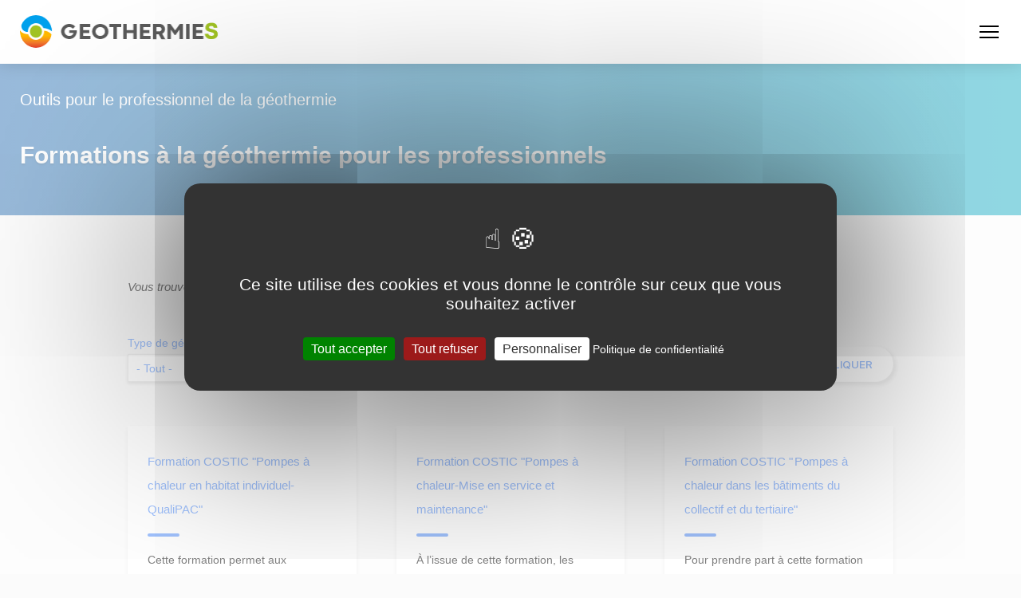

--- FILE ---
content_type: text/html; charset=UTF-8
request_url: https://www.geothermies.fr/outils/les-formations?type_de_geothermie=All&page=1
body_size: 64322
content:
<!DOCTYPE html>
<html lang="fr" dir="ltr" prefix="content: http://purl.org/rss/1.0/modules/content/  dc: http://purl.org/dc/terms/  foaf: http://xmlns.com/foaf/0.1/  og: http://ogp.me/ns#  rdfs: http://www.w3.org/2000/01/rdf-schema#  schema: http://schema.org/  sioc: http://rdfs.org/sioc/ns#  sioct: http://rdfs.org/sioc/types#  skos: http://www.w3.org/2004/02/skos/core#  xsd: http://www.w3.org/2001/XMLSchema# ">
  <head>
    <meta charset="utf-8" />
<script>var _paq = _paq || [];(function(){var u=(("https:" == document.location.protocol) ? "https://wwwstats.brgm.fr/" : "http://wwwstats.brgm.fr/");_paq.push(["setSiteId", "87"]);_paq.push(["setTrackerUrl", u+"matomo.php"]);_paq.push(["setDoNotTrack", 1]);if (!window.matomo_search_results_active) {_paq.push(["trackPageView"]);}_paq.push(["setIgnoreClasses", ["no-tracking","colorbox"]]);_paq.push(["enableLinkTracking"]);var d=document,g=d.createElement("script"),s=d.getElementsByTagName("script")[0];g.type="text/javascript";g.defer=true;g.async=true;g.src=u+"matomo.js";s.parentNode.insertBefore(g,s);})();</script>
<meta name="description" content="Vous trouverez ici une liste de formations sur les géothermies, pour la plupart de courtes durées, et destinées aux professionnels." />
<link rel="canonical" href="https://www.geothermies.fr/outils/les-formations" />
<meta name="Generator" content="Drupal 10 (https://www.drupal.org)" />
<meta name="MobileOptimized" content="width" />
<meta name="HandheldFriendly" content="true" />
<meta name="viewport" content="width=device-width, initial-scale=1.0" />
<link rel="icon" href="/sites/default/files/favicon.ico" type="image/vnd.microsoft.icon" />

    <title>Formations à la géothermie pour les professionnels | Geothermies</title>
    <link rel="stylesheet" media="all" href="/themes/contrib/stable/css/views/views.module.css?t79wdh" />
<link rel="stylesheet" media="all" href="/modules/contrib/tacjs/assets/vendor/tarteaucitron.js/css/tarteaucitron.css?t79wdh" />
<link rel="stylesheet" media="all" href="/modules/contrib/ckeditor_accordion/css/accordion.frontend.css?t79wdh" />
<link rel="stylesheet" media="all" href="/themes/contrib/stable/css/core/assets/vendor/normalize-css/normalize.css?t79wdh" />
<link rel="stylesheet" media="all" href="/themes/contrib/stable/css/core/normalize-fixes.css?t79wdh" />
<link rel="stylesheet" media="all" href="/themes/contrib/classy/css/components/messages.css?t79wdh" />
<link rel="stylesheet" media="all" href="/themes/contrib/classy/css/components/progress.css?t79wdh" />
<link rel="stylesheet" media="all" href="/themes/custom/geothermies/css/icons.css?t79wdh" />
<link rel="stylesheet" media="all" href="/themes/custom/geothermies/css/fonts.css?t79wdh" />
<link rel="stylesheet" media="all" href="/themes/custom/geothermies/css/style.css?t79wdh" />

    
	
	<!-- Hotjar Tracking Code for Géothermies -->
	<script>
		(function(h,o,t,j,a,r){
			h.hj=h.hj||function(){(h.hj.q=h.hj.q||[]).push(arguments)};
			h._hjSettings={hjid:6365892,hjsv:6};
			a=o.getElementsByTagName('head')[0];
			r=o.createElement('script');r.async=1;
			r.src=t+h._hjSettings.hjid+j+h._hjSettings.hjsv;
			a.appendChild(r);
		})(window,document,'https://static.hotjar.com/c/hotjar-','.js?sv=');
	</script>
  </head>
  <body class="path-outils">
        <a href="#main-content" class="visually-hidden focusable skip-link">
      Aller au contenu principal
    </a>
    
      <div class="dialog-off-canvas-main-canvas" data-off-canvas-main-canvas>
    <header class="header">
	<div class="container">
		<div class="header__wrapper">
			<a href="https://www.geothermies.fr/" class="header__logo">
				<img src="/themes/custom/geothermies/images/logo.png" alt="">
			</a>

			<button type="button" class="hamburger">
				<i class="hamburger__icon"></i>
			</button>

			<div class="menu-container">
				<nav class="menu">
					<ul class="menu__list">
																				<li class="menu__item ">
								<span class="menu__label"> Les géothermies</span>
								<div class="dropdown">
									<ul class="dropdown__wrapper">
										<li class="dropdown__item">
											<a href="/les-geothermies" class="button button--full">Accueil Les géothermies</a>
										</li>
																					<li class="dropdown__item">
																								<img src="https://www.geothermies.fr/sites/default/files/2019-07/discover-big.png" alt="" class="dropdown__icon">
																																				<div class="dropdown__content">
													<a href="/decouvrir-la-geothermie" class="dropdown__link">Découvrir la géothermie</a>
																										<p>Pour savoir à quoi elle sert, comment elle marche, ses atouts, et plus encore sur le terrain</p>
																																						</div>
																							</li>
																					<li class="dropdown__item">
																								<img src="https://www.geothermies.fr/sites/default/files/2019-07/understand-big.png" alt="" class="dropdown__icon">
																																				<div class="dropdown__content">
													<a href="/comprendre-les-geothermies" class="dropdown__link">Comprendre les géothermies</a>
																										<p>Pour approfondir vos connaissances sur les géothermies</p>
																																							<ul class="dropdown__list">
																													<li class="dropdown__list__item">
																<a href="/usages-production" class="dropdown__list__link">Usages &amp; production</a>
															</li>
																													<li class="dropdown__list__item">
																<a href="/une-energie-durable-competitive" class="dropdown__list__link">Une énergie durable &amp; compétitive</a>
															</li>
																													<li class="dropdown__list__item">
																<a href="/la-recherche-innovation" class="dropdown__list__link">La recherche innovation</a>
															</li>
																													<li class="dropdown__list__item">
																<a href="/les-technologies-de-geothermie-de-surface" class="dropdown__list__link">Les technologies de géothermie de surface</a>
															</li>
																													<li class="dropdown__list__item">
																<a href="/les-technologies-de-geothermie-profonde" class="dropdown__list__link">Les technologies de géothermie profonde</a>
															</li>
																													<li class="dropdown__list__item">
																<a href="/supports-pedagogiques" class="dropdown__list__link">Supports pédagogiques</a>
															</li>
																											</ul>
																									</div>
																							</li>
																					<li class="dropdown__item">
																								<img src="https://www.geothermies.fr/sites/default/files/2019-07/accompany-big_1.png" alt="" class="dropdown__icon">
																																				<div class="dropdown__content">
													<a href="/accompagner-votre-projet" class="dropdown__link">Accompagner votre projet</a>
																										<p>Pour tout savoir sur les étapes de mise en oeuvre de votre projet de géothermie de surface</p>
																																							<ul class="dropdown__list">
																													<li class="dropdown__list__item">
																<a href="/accompagner-votre-projet#connaitre" class="dropdown__list__link">Connaitre ses besoins énergetiques</a>
															</li>
																													<li class="dropdown__list__item">
																<a href="/accompagner-votre-projet#choisir" class="dropdown__list__link">Choisir le système géothermique adapté à ses besoins</a>
															</li>
																													<li class="dropdown__list__item">
																<a href="/accompagner-votre-projet#demarches" class="dropdown__list__link">Engager les démarches : réglementation et garanties</a>
															</li>
																													<li class="dropdown__list__item">
																<a href="/accompagner-votre-projet#aides" class="dropdown__list__link">Solliciter une aide financière</a>
															</li>
																													<li class="dropdown__list__item">
																<a href="/accompagner-votre-projet#installer" class="dropdown__list__link">Installer son système : une affaire de spécialistes</a>
															</li>
																													<li class="dropdown__list__item">
																<a href="/accompagner-votre-projet#entretenir" class="dropdown__list__link">Entretenir son installation</a>
															</li>
																											</ul>
																									</div>
																							</li>
																			</ul>
								</div>
							</li>
																				<li class="menu__item ">
								<span class="menu__label"> Actualités</span>
								<div class="dropdown">
									<ul class="dropdown__wrapper">
										<li class="dropdown__item">
											<a href="/actualites" class="button button--full">Accueil Actualités</a>
										</li>
																					<li class="dropdown__item">
																																				<a href="/actualites/news" class="dropdown__link">News</a>
																							</li>
																					<li class="dropdown__item">
																																				<a href="/actualites/revue-de-presse" class="dropdown__link">Revues de presse</a>
																							</li>
																					<li class="dropdown__item">
																																				<a href="/actualites/agenda" class="dropdown__link">Agenda</a>
																							</li>
																					<li class="dropdown__item">
																																				<a href="/recevoir-notre-actualite" class="dropdown__link">Recevoir notre actualité</a>
																							</li>
																			</ul>
								</div>
							</li>
																				<li class="menu__item ">
								<span class="menu__label"> Espace régional</span>
								<div class="dropdown">
									<ul class="dropdown__wrapper">
										<li class="dropdown__item">
											<a href="/espace-regional" class="button button--full">Accueil Espace régional</a>
										</li>
																					<li class="dropdown__item">
																																				<a href="/regions/auvergne-rhone-alpes" class="dropdown__link">Auvergne-Rhône-Alpes</a>
																							</li>
																					<li class="dropdown__item">
																																				<a href="/regions/bourgogne-franche-comte" class="dropdown__link">Bourgogne-Franche-Comté</a>
																							</li>
																					<li class="dropdown__item">
																																				<a href="/regions/bretagne" class="dropdown__link">Bretagne</a>
																							</li>
																					<li class="dropdown__item">
																																				<a href="/regions/centre-val-de-loire" class="dropdown__link">Centre-Val de Loire</a>
																							</li>
																					<li class="dropdown__item">
																																				<a href="/regions/corse" class="dropdown__link">Corse</a>
																							</li>
																					<li class="dropdown__item">
																																				<a href="/regions/grand-est" class="dropdown__link">Grand Est</a>
																							</li>
																					<li class="dropdown__item">
																																				<a href="/regions/hauts-de-france" class="dropdown__link">Hauts-de-France</a>
																							</li>
																					<li class="dropdown__item">
																																				<a href="/regions/ile-de-france" class="dropdown__link">Ile-de-France</a>
																							</li>
																					<li class="dropdown__item">
																																				<a href="/regions/normandie" class="dropdown__link">Normandie</a>
																							</li>
																					<li class="dropdown__item">
																																				<a href="/regions/nouvelle-aquitaine" class="dropdown__link">Nouvelle-Aquitaine</a>
																							</li>
																					<li class="dropdown__item">
																																				<a href="/regions/occitanie" class="dropdown__link">Occitanie</a>
																							</li>
																					<li class="dropdown__item">
																																				<a href="/regions/pays-de-la-loire" class="dropdown__link">Pays de la Loire</a>
																							</li>
																					<li class="dropdown__item">
																																				<a href="/regions/provence-alpes-cote-dazur" class="dropdown__link">Provence-Alpes-Côte d’Azur</a>
																							</li>
																					<li class="dropdown__item">
																																				<a href="/regions/guadeloupe" class="dropdown__link">Guadeloupe</a>
																							</li>
																					<li class="dropdown__item">
																																				<a href="/regions/guyane" class="dropdown__link">Guyane</a>
																							</li>
																					<li class="dropdown__item">
																																				<a href="/regions/martinique" class="dropdown__link">Martinique</a>
																							</li>
																					<li class="dropdown__item">
																																				<a href="/regions/mayotte" class="dropdown__link">Mayotte</a>
																							</li>
																					<li class="dropdown__item">
																																				<a href="/regions/nouvelle-caledonie" class="dropdown__link">Nouvelle Calédonie</a>
																							</li>
																					<li class="dropdown__item">
																																				<a href="/regions/polynesie-francaise" class="dropdown__link">Polynésie française</a>
																							</li>
																					<li class="dropdown__item">
																																				<a href="/regions/la-reunion" class="dropdown__link">Réunion</a>
																							</li>
																					<li class="dropdown__item">
																																				<a href="/regions/saint-pierre-et-miquelon" class="dropdown__link">Saint-Pierre-Et-Miquelon</a>
																							</li>
																			</ul>
								</div>
							</li>
																				<li class="menu__item menu__item--current">
								<span class="menu__label"> Outils</span>
								<div class="dropdown">
									<ul class="dropdown__wrapper">
										<li class="dropdown__item">
											<a href="/outils-pour-le-professionnel" class="button button--full">Accueil Outils</a>
										</li>
																					<li class="dropdown__item">
																								<img src="https://www.geothermies.fr/sites/default/files/menu_icons/view.geothermies_guides.page.png" alt="" class="dropdown__icon">
																																				<div class="dropdown__content">
													<a href="/outils/les-guides" class="dropdown__link">Documents de référence</a>
																										<p>Pour faire les bons choix</p>
																																						</div>
																							</li>
																					<li class="dropdown__item">
																								<img src="https://www.geothermies.fr/sites/default/files/menu_icons/view.geothermies_formations.page.png" alt="" class="dropdown__icon">
																																				<div class="dropdown__content">
													<a href="/outils/les-formations" class="dropdown__link">Formations</a>
																										<p>Pour approfondir vos connaissances et compétences</p>
																																						</div>
																							</li>
																					<li class="dropdown__item">
																								<img src="https://www.geothermies.fr/sites/default/files/2019-06/e-filling.png" alt="" class="dropdown__icon">
																																				<div class="dropdown__content">
													<a href="/tele-declaration" class="dropdown__link">Télédéclaration</a>
																										<p>Pour déclarer votre installation de GMI</p>
																																						</div>
																							</li>
																					<li class="dropdown__item">
																								<img src="https://www.geothermies.fr/sites/default/files/2019-06/map.png" alt="" class="dropdown__icon">
																																				<div class="dropdown__content">
													<a href="/espace-cartographique" class="dropdown__link">Espace cartographique</a>
																										<p>Pour visualiser les cartes des ressources, des zones réglementaires, les opérations</p>
																																						</div>
																							</li>
																					<li class="dropdown__item">
																								<img src="https://www.geothermies.fr/sites/default/files/2019-06/guarantees.png" alt="" class="dropdown__icon">
																																				<div class="dropdown__content">
													<a href="/les-garanties" class="dropdown__link">Garanties</a>
																										<p>Pour assurer votre projet</p>
																																						</div>
																							</li>
																					<li class="dropdown__item">
																								<img src="https://www.geothermies.fr/sites/default/files/2019-06/standards.png" alt="" class="dropdown__icon">
																																				<div class="dropdown__content">
													<a href="/normes" class="dropdown__link">Normes</a>
																										<p>Pour un matériel et une installation conformes</p>
																																						</div>
																							</li>
																			</ul>
								</div>
							</li>
																				<li class="menu__item ">
								<span class="menu__label"> Géoscan</span>
								<div class="dropdown">
									<ul class="dropdown__wrapper">
										<li class="dropdown__item">
											<a href="/geoscan" class="button button--full">Accueil Géoscan</a>
										</li>
																					<li class="dropdown__item">
																																				<a href="/geoscan-contexte" class="dropdown__link">Contexte Géoscan</a>
																							</li>
																					<li class="dropdown__item">
																																				<a href="/geoscan-idf" class="dropdown__link">Géoscan Île-de-France</a>
																							</li>
																					<li class="dropdown__item">
																																				<a href="/geoscan-arc" class="dropdown__link">Géoscan Arc</a>
																							</li>
																					<li class="dropdown__item">
																																				<a href="/geoscan-hexagone" class="dropdown__link">Géoscan Hexagone</a>
																							</li>
																					<li class="dropdown__item">
																																				<a href="/geoscan-faq" class="dropdown__link">FAQ Géoscan</a>
																							</li>
																					<li class="dropdown__item">
																																				<a href="/geoscan-contact-et-liens" class="dropdown__link">Contact et liens Géoscan</a>
																							</li>
																			</ul>
								</div>
							</li>
												<li class="menu__item">
							<a href="/english-content" target="" rel="nofollow" class="menu__link"><img style="width:26px;margin-top:10px;" alt="English content" src="/themes/custom/geothermies/images/uk.png"></a>
						</li>
						<li class="menu__item search">
							  <div class="region region-menu-forms">
    <div class="views-exposed-form block block-views block-views-exposed-filter-blocksearch-filter-page" data-drupal-selector="views-exposed-form-search-filter-page" id="block-exposedformsearchmenu-filter">
  
    
      <form action="/recherche" method="get" id="views-exposed-form-search-filter-page" accept-charset="UTF-8">
  <div class="section__header">
		<div class="form--inline clearfix filters">
	  <div class="js-form-item form-item js-form-type-textfield form-type-textfield js-form-item-search form-item-search form-no-label">
        <input data-drupal-selector="edit-search" type="text" id="edit-search" name="search" value="" size="30" maxlength="128" class="form-text" />

        </div>
<div data-drupal-selector="edit-actions" class="form-actions js-form-wrapper form-wrapper" id="edit-actions--2"><input data-drupal-selector="edit-submit-search-filter" type="submit" id="edit-submit-search-filter" value="Apply" class="button js-form-submit form-submit" />
</div>

	</div>
</div>

</form>

  </div>

  </div>

						</li>
					</ul>
				</nav>

				<div class="header__partners">
					<img style="width:89px;" class="header__partner" src="/themes/custom/geothermies/images/Republique-francaise-logo.svg">
					<a href="https://www.ademe.fr/" target="_blank" rel="nofollow" class="header__partner">
						<img src="/themes/custom/geothermies/images/logo-ademe.png" alt="" class="header__partner__logo">
					</a>
					<a href="https://www.brgm.fr/" target="_blank" rel="nofollow" class="header__partner">
						<img src="/themes/custom/geothermies/images/logo-brgm.png" alt="" class="header__partner__logo">
					</a>
				</div>
			</div>
		</div>
	</div>
</header>
<div class="page">
	<div class="page__header">
		<div class="container">
										<p class="page__parent"><a href="https://www.geothermies.fr//outils-pour-le-professionnel">Outils pour le professionnel de la géothermie</a></p>
				<h1 class="page__title"><a href="">Formations à la géothermie pour les professionnels</a></h1>
					</div>
	</div>

	<div class="section ">
		<div class="container container--medium">
			<div id="block-introductionvueformations" class="block block-block-content block-block-content1fa92467-23d3-4527-b125-cf2dabda571f">
  
    
      
            <div class="clearfix text-formatted field field--name-body field--type-text-with-summary field--label-hidden field__item"><h5><em>Vous trouverez ici une liste de formations, pour la plupart de courtes durées, et destinées aux professionnels.</em></h5>

<p>&nbsp;</p>
</div>
      
  </div>

		</div>
		  <div class="region region-content">
    <div data-drupal-messages-fallback class="hidden"></div><div id="block-geothermies-content" class="block block-system block-system-main-block">
  
    
      <div class="views-element-container">
<div class="container container--medium js-view-dom-id-106922cb99297435542298b63f6ad9757f6f3a9f3fe9bff8376063c5c3b449ab">
			<form class="views-exposed-form" data-drupal-selector="views-exposed-form-geothermies-formations-page" action="/outils/les-formations" method="get" id="views-exposed-form-geothermies-formations-page" accept-charset="UTF-8">
  <div class="section__header">
		<div class="form--inline clearfix filters">
	  <div class="js-form-item form-item js-form-type-select form-type-select js-form-item-type-de-geothermie form-item-type-de-geothermie">
      <label for="edit-type-de-geothermie">Type de géothermie</label>
        <select data-drupal-selector="edit-type-de-geothermie" id="edit-type-de-geothermie" name="type_de_geothermie" class="form-select"><option value="All" selected="selected">- Tout -</option><option value="37">Surface</option><option value="38">Profonde</option></select>
        </div>
<div data-drupal-selector="edit-actions" class="form-actions js-form-wrapper form-wrapper" id="edit-actions"><input data-drupal-selector="edit-submit-geothermies-formations" type="submit" id="edit-submit-geothermies-formations" value="Appliquer" class="button js-form-submit form-submit" />
</div>

	</div>
</div>

</form>

								    <div class="views-view-grid horizontal cols-3 clearfix">
            <div class="views-row clearfix row-1">
                  <div class="views-col col-1" style="width: 33.333333333333%;"><div class="news news--list">
    <time class="news__date">
        	
            </time>
    <h3 class="news__title"><a href="/outils/les-formations/formation-costic-pompes-a-chaleur-en-habitat-individuel-qualipac" hreflang="fr">Formation COSTIC &quot;Pompes à chaleur en habitat individuel-QualiPAC&quot;</a></h3>
    <hr class="news__dash">
        <p class="news__excerpt">Cette formation permet aux installateurs de demander l&#039;appellation QualiPAC et l’appellation QualiPAC CETI gérées par Qualit&#039;ENR.</p>
</div>
</div>
                  <div class="views-col col-2" style="width: 33.333333333333%;"><div class="news news--list">
    <time class="news__date">
        	
            </time>
    <h3 class="news__title"><a href="/outils/les-formations/formation-costic-pompes-a-chaleur-mise-en-service-et-maintenance" hreflang="fr">Formation COSTIC &quot;Pompes à chaleur-Mise en service et maintenance&quot; </a></h3>
    <hr class="news__dash">
        <p class="news__excerpt">À l’issue de cette formation, les stagiaires sauront mettre en service et maintenir en bon état de fonctionnement les pompes à chaleur sur circuit hydraulique (air/eau et eau/eau).</p>
</div>
</div>
                  <div class="views-col col-3" style="width: 33.333333333333%;"><div class="news news--list">
    <time class="news__date">
        	
            </time>
    <h3 class="news__title"><a href="/outils/les-formations/formation-costic-pompes-a-chaleur-dans-les-batiments-du-collectif-et-du-tertiaire" hreflang="fr">Formation COSTIC &quot; Pompes à chaleur dans les bâtiments du collectif et du tertiaire&quot;</a></h3>
    <hr class="news__dash">
        <p class="news__excerpt">Pour prendre part à cette formation proposée par le Comité Scientifique et Technique des Industries Climatiques (COSTIC), il est nécessaire d’avoir des connaissances générales en génie climatique.</p>
</div>
</div>
              </div>
          <div class="views-row clearfix row-2">
                  <div class="views-col col-1" style="width: 33.333333333333%;"><div class="news news--list">
    <time class="news__date">
        	
            </time>
    <h3 class="news__title"><a href="/outils/les-formations/formation-greta-installation-et-maintenance-dune-pompe-a-chaleur" hreflang="fr">Formation GRETA &quot;Installation et maintenance d&#039;une pompe à chaleur&quot;</a></h3>
    <hr class="news__dash">
        <p class="news__excerpt">Le GRETA de Grenoble propose cette formation pour une durée de 152 heures. Elle permettra principalement aux stagiaires de savoir installer et maintenir une pompe à chaleur.</p>
</div>
</div>
                  <div class="views-col col-2" style="width: 33.333333333333%;"><div class="news news--list">
    <time class="news__date">
        	
            </time>
    <h3 class="news__title"><a href="/outils/les-formations/formation-qualitenr-forage-geothermique" hreflang="fr">Formation Qualit&#039;EnR &quot;Forage géothermique&quot; </a></h3>
    <hr class="news__dash">
        <p class="news__excerpt">Cette formation Qualit&#039;ENR est proposée partout en France par des organismes agréés.</p>
</div>
</div>
                  <div class="views-col col-3" style="width: 33.333333333333%;"><div class="news news--list">
    <time class="news__date">
        	
            </time>
    <h3 class="news__title"><a href="/outils/les-formations/formation-qualitenr-pompe-a-chaleur-en-habitat-individuel" hreflang="fr">Formation Qualit’EnR &quot;Pompe à chaleur en habitat individuel&quot;</a></h3>
    <hr class="news__dash">
        <p class="news__excerpt">Cette formation Qualit&#039;ENR est proposée par des organismes agréés, partout en France.</p>
</div>
</div>
              </div>
          <div class="views-row clearfix row-3">
                  <div class="views-col col-1" style="width: 33.333333333333%;"><div class="news news--list">
    <time class="news__date">
        	
            </time>
    <h3 class="news__title"><a href="/outils/les-formations/formation-universite-de-neuchatel-certificat-detudes-avancees-en-systemes-geothermiques-profonds-cas-deegeosys" hreflang="fr">Formation Université de Neuchâtel &quot;Certificat d’Etudes Avancées en Systèmes Géothermiques Profonds (CAS DEEGEOSYS)&quot;</a></h3>
    <hr class="news__dash">
        <p class="news__excerpt">Depuis 2009, le Centre d’Hydrogéologie et de Géothermie de l’Université de Neuchâtel (UniNe) propose le Certificat d’Études Avancées en Systèmes Géothermiques Profonds (CAS DEEGEOSYS). Cette formation est dispensée en anglais par des experts internationaux.</p>
</div>
</div>
              </div>
      </div>

			
	    <ul class="pagination">
                    <li class="pagination__item">
          <a href="?type_de_geothermie=All&amp;page=0" class="pagination__link" title="Aller à la première page">
            <span class="visually-hidden">Première page</span>
            <span aria-hidden="true">«</span>
          </a>
        </li>
                                      <li class="pagination__item ">
                                                      <a href="?type_de_geothermie=All&amp;page=0" class="pagination__link " title="Aller à la page 1" >1</a>
        </li>
              <li class="pagination__item  is-active">
                                                      <a href="?type_de_geothermie=All&amp;page=1" class="pagination__link pagination__link--current" title="Page actuelle" aria-current="page" >2</a>
        </li>
                                  </ul>


  
	
</div>
</div>

  </div>

  </div>

	</div>

	<div class="section section--white section--shadow">
		<div class="container">
			<div class="bounce">
				<div id="block-pageformations" class="block block-block-content block-block-content13f469eb-c8d0-45ac-a8fa-23c6ab5bdcea">
  
    
      
            <div class="clearfix text-formatted field field--name-body field--type-text-with-summary field--label-hidden field__item"><p>Pour aller plus loin</p>

<p><a class="bounce__button" href="https://www.geothermies.fr/agenda-des-formations">Voir l’agenda des formations</a></p>
</div>
      
  </div>

			</div>
		</div>
	</div>
</div>
<footer class="footer">
    <div class="container">
        <div class="footer__cols">
                        <div class="footer__col">
                <h4 class="footer__title">Les géothermies</h4>

                <ul class="footer__list ">
													<li class="footer__item">
								<a href="/decouvrir-la-geothermie" class="footer__link">Découvrir la géothermie</a>
								<ul class="footer__list">
																	</ul>
							</li>
													<li class="footer__item">
								<a href="/comprendre-les-geothermies" class="footer__link">Comprendre les géothermies</a>
								<ul class="footer__list">
																			<li class="footer__item">
											<a href="/usages-production" class="footer__link">Usages &amp; production</a>
										</li>
																			<li class="footer__item">
											<a href="/une-energie-durable-competitive" class="footer__link">Une énergie durable &amp; compétitive</a>
										</li>
																			<li class="footer__item">
											<a href="/la-recherche-innovation" class="footer__link">La recherche innovation</a>
										</li>
																			<li class="footer__item">
											<a href="/les-technologies-de-geothermie-de-surface" class="footer__link">Les technologies de géothermie de surface</a>
										</li>
																			<li class="footer__item">
											<a href="/les-technologies-de-geothermie-profonde" class="footer__link">Les technologies de géothermie profonde</a>
										</li>
																			<li class="footer__item">
											<a href="/supports-pedagogiques" class="footer__link">Supports pédagogiques</a>
										</li>
																	</ul>
							</li>
													<li class="footer__item">
								<a href="/accompagner-votre-projet" class="footer__link">Accompagner votre projet</a>
								<ul class="footer__list">
																			<li class="footer__item">
											<a href="/accompagner-votre-projet#connaitre" class="footer__link">Connaitre ses besoins énergetiques</a>
										</li>
																			<li class="footer__item">
											<a href="/accompagner-votre-projet#choisir" class="footer__link">Choisir le système géothermique adapté à ses besoins</a>
										</li>
																			<li class="footer__item">
											<a href="/accompagner-votre-projet#demarches" class="footer__link">Engager les démarches : réglementation et garanties</a>
										</li>
																			<li class="footer__item">
											<a href="/accompagner-votre-projet#aides" class="footer__link">Solliciter une aide financière</a>
										</li>
																			<li class="footer__item">
											<a href="/accompagner-votre-projet#installer" class="footer__link">Installer son système : une affaire de spécialistes</a>
										</li>
																			<li class="footer__item">
											<a href="/accompagner-votre-projet#entretenir" class="footer__link">Entretenir son installation</a>
										</li>
																	</ul>
							</li>
											</ul>
            </div>
                        <div class="footer__col">
                <h4 class="footer__title">Actualités</h4>

                <ul class="footer__list ">
													<li class="footer__item">
								<a href="/actualites/news" class="footer__link">News</a>
								<ul class="footer__list">
																	</ul>
							</li>
													<li class="footer__item">
								<a href="/actualites/revue-de-presse" class="footer__link">Revues de presse</a>
								<ul class="footer__list">
																	</ul>
							</li>
													<li class="footer__item">
								<a href="/actualites/agenda" class="footer__link">Agenda</a>
								<ul class="footer__list">
																	</ul>
							</li>
													<li class="footer__item">
								<a href="/recevoir-notre-actualite" class="footer__link">Recevoir notre actualité</a>
								<ul class="footer__list">
																	</ul>
							</li>
											</ul>
            </div>
                        <div class="footer__col">
                <h4 class="footer__title">Espace régional</h4>

                <ul class="footer__list  list--splitted ">
													<li class="footer__item">
								<a href="/regions/auvergne-rhone-alpes" class="footer__link">Auvergne-Rhône-Alpes</a>
								<ul class="footer__list">
																	</ul>
							</li>
													<li class="footer__item">
								<a href="/regions/bourgogne-franche-comte" class="footer__link">Bourgogne-Franche-Comté</a>
								<ul class="footer__list">
																	</ul>
							</li>
													<li class="footer__item">
								<a href="/regions/bretagne" class="footer__link">Bretagne</a>
								<ul class="footer__list">
																	</ul>
							</li>
													<li class="footer__item">
								<a href="/regions/centre-val-de-loire" class="footer__link">Centre-Val de Loire</a>
								<ul class="footer__list">
																	</ul>
							</li>
													<li class="footer__item">
								<a href="/regions/corse" class="footer__link">Corse</a>
								<ul class="footer__list">
																	</ul>
							</li>
													<li class="footer__item">
								<a href="/regions/grand-est" class="footer__link">Grand Est</a>
								<ul class="footer__list">
																	</ul>
							</li>
													<li class="footer__item">
								<a href="/regions/hauts-de-france" class="footer__link">Hauts-de-France</a>
								<ul class="footer__list">
																	</ul>
							</li>
													<li class="footer__item">
								<a href="/regions/ile-de-france" class="footer__link">Ile-de-France</a>
								<ul class="footer__list">
																	</ul>
							</li>
													<li class="footer__item">
								<a href="/regions/normandie" class="footer__link">Normandie</a>
								<ul class="footer__list">
																	</ul>
							</li>
													<li class="footer__item">
								<a href="/regions/nouvelle-aquitaine" class="footer__link">Nouvelle-Aquitaine</a>
								<ul class="footer__list">
																	</ul>
							</li>
													<li class="footer__item">
								<a href="/regions/occitanie" class="footer__link">Occitanie</a>
								<ul class="footer__list">
																	</ul>
							</li>
													<li class="footer__item">
								<a href="/regions/pays-de-la-loire" class="footer__link">Pays de la Loire</a>
								<ul class="footer__list">
																	</ul>
							</li>
													<li class="footer__item">
								<a href="/regions/provence-alpes-cote-dazur" class="footer__link">Provence-Alpes-Côte d’Azur</a>
								<ul class="footer__list">
																	</ul>
							</li>
													<li class="footer__item">
								<a href="/regions/guadeloupe" class="footer__link">Guadeloupe</a>
								<ul class="footer__list">
																	</ul>
							</li>
													<li class="footer__item">
								<a href="/regions/guyane" class="footer__link">Guyane</a>
								<ul class="footer__list">
																	</ul>
							</li>
													<li class="footer__item">
								<a href="/regions/martinique" class="footer__link">Martinique</a>
								<ul class="footer__list">
																	</ul>
							</li>
													<li class="footer__item">
								<a href="/regions/mayotte" class="footer__link">Mayotte</a>
								<ul class="footer__list">
																	</ul>
							</li>
													<li class="footer__item">
								<a href="/regions/nouvelle-caledonie" class="footer__link">Nouvelle Calédonie</a>
								<ul class="footer__list">
																	</ul>
							</li>
													<li class="footer__item">
								<a href="/regions/polynesie-francaise" class="footer__link">Polynésie française</a>
								<ul class="footer__list">
																	</ul>
							</li>
													<li class="footer__item">
								<a href="/regions/la-reunion" class="footer__link">Réunion</a>
								<ul class="footer__list">
																	</ul>
							</li>
													<li class="footer__item">
								<a href="/regions/saint-pierre-et-miquelon" class="footer__link">Saint-Pierre-Et-Miquelon</a>
								<ul class="footer__list">
																	</ul>
							</li>
											</ul>
            </div>
                        <div class="footer__col">
                <h4 class="footer__title">Outils</h4>

                <ul class="footer__list ">
													<li class="footer__item">
								<a href="/outils/les-guides" class="footer__link">Documents de référence</a>
								<ul class="footer__list">
																	</ul>
							</li>
													<li class="footer__item">
								<a href="/outils/les-formations" class="footer__link">Formations</a>
								<ul class="footer__list">
																	</ul>
							</li>
													<li class="footer__item">
								<a href="/tele-declaration" class="footer__link">Télédéclaration</a>
								<ul class="footer__list">
																	</ul>
							</li>
													<li class="footer__item">
								<a href="/espace-cartographique" class="footer__link">Espace cartographique</a>
								<ul class="footer__list">
																	</ul>
							</li>
													<li class="footer__item">
								<a href="/les-garanties" class="footer__link">Garanties</a>
								<ul class="footer__list">
																	</ul>
							</li>
													<li class="footer__item">
								<a href="/normes" class="footer__link">Normes</a>
								<ul class="footer__list">
																	</ul>
							</li>
											</ul>
            </div>
                        <div class="footer__col">
                <h4 class="footer__title">Géoscan</h4>

                <ul class="footer__list ">
													<li class="footer__item">
								<a href="/geoscan-contexte" class="footer__link">Contexte Géoscan</a>
								<ul class="footer__list">
																	</ul>
							</li>
													<li class="footer__item">
								<a href="/geoscan-idf" class="footer__link">Géoscan Île-de-France</a>
								<ul class="footer__list">
																	</ul>
							</li>
													<li class="footer__item">
								<a href="/geoscan-arc" class="footer__link">Géoscan Arc</a>
								<ul class="footer__list">
																	</ul>
							</li>
													<li class="footer__item">
								<a href="/geoscan-hexagone" class="footer__link">Géoscan Hexagone</a>
								<ul class="footer__list">
																	</ul>
							</li>
													<li class="footer__item">
								<a href="/geoscan-faq" class="footer__link">FAQ Géoscan</a>
								<ul class="footer__list">
																	</ul>
							</li>
													<li class="footer__item">
								<a href="/geoscan-contact-et-liens" class="footer__link">Contact et liens Géoscan</a>
								<ul class="footer__list">
																	</ul>
							</li>
											</ul>
            </div>
                    </div>

        <div class="footer__logos">
            <a href="https://www.geothermies.fr/" class="footer__logo">
                <img src="/themes/custom/geothermies/images/geothermies-white.png" alt="">
            </a>
            <img style="width:90px;" class="footer__logo" src="/themes/custom/geothermies/images/Republique_Francaise_N.png">
            <a href="https://www.ademe.fr/" class="footer__logo" target="_blank" rel="nofollow">
                <img src="/themes/custom/geothermies/images/ademe-white.png" alt="">
            </a>
            <a href="https://www.brgm.fr/" class="footer__logo" target="_blank" rel="nofollow">
                <img src="/themes/custom/geothermies/images/brgm-white.png" alt="">
            </a>
        </div>

        <ul class="footer__nav">
            <li class="footer__nav__item">
                <a href="/qui-sommes-nous" class="footer__link">Qui sommes-nous</a>
            </li>
            <li class="footer__nav__item">
                <a href="/plan-du-site-0" class="footer__link">Plan du site</a>
            </li>
            <li class="footer__nav__item">
                <a href="/mentions-legales" class="footer__link">Mentions légales</a>
            </li>
            <li class="footer__nav__item">
                <a href="/contact" class="footer__link">Contact</a>
            </li>
            <li class="footer__nav__item">
                <a href="/protection-des-donnees-personnelles-des-tiers" class="footer__link">Protection des données personnelles</a>
            </li>
            <li class="footer__nav__item">
                <a href="/recevoir-notre-actualite" class="footer__link">Recevoir notre actualité</a>
            </li>
            <li class="footer__nav__item">
                <a href="/english-content" target="_blank" rel="nofollow" class="footer__link">English content</a>
            </li>
        </ul>
    </div>
</footer>

  </div>

    
    <script type="application/json" data-drupal-selector="drupal-settings-json">{"path":{"baseUrl":"\/","pathPrefix":"","currentPath":"outils\/les-formations","currentPathIsAdmin":false,"isFront":false,"currentLanguage":"fr","currentQuery":{"page":"1","type_de_geothermie":"All"}},"pluralDelimiter":"\u0003","suppressDeprecationErrors":true,"ajaxPageState":{"libraries":"eJxtjuEKwjAMhF-oLo80sjTWaNtIkqnz6ZWNDQT_3H3cHSR04yyhNiKRWhbtcNBwNu3BPSeq6L7AhM47N3bHwp6-Y4au1rDKm1NhjQtbE3YoVSesJyeTe_jfKpYqvaSGoU1hs-SLB7ftXCBdHVY92IJxJglbfxz2Zqxa4KD0EH46rDrgFV8_QdM8V_4AevJjBA","theme":"geothermies","theme_token":null},"ajaxTrustedUrl":{"\/outils\/les-formations":true,"\/recherche":true},"matomo":{"disableCookies":false,"trackMailto":true},"tacjs":{"dialog":{"privacyUrl":"\/protection-des-donnees-personnelles-des-tiers","bodyPosition":"bottom","hashtag":"#tarteaucitron","cookieName":"tarteaucitron","orientation":"middle","groupServices":false,"serviceDefaultState":"wait","showAlertSmall":false,"cookieslist":false,"showIcon":true,"iconSrc":"","iconPosition":"BottomRight","adblocker":false,"DenyAllCta":true,"AcceptAllCta":true,"highPrivacy":true,"handleBrowserDNTRequest":false,"removeCredit":true,"moreInfoLink":true,"useExternalCss":true,"useExternalJs":true,"cookieDomain":"","readmoreLink":"","mandatory":true,"mandatoryCta":false,"closePopup":false,"customCloserId":""},"services":{"ferank":{"status":false,"languages":[],"readMore":"","readmoreLink":"","needConsent":false},"activecampaign":{"status":false,"languages":[],"readMore":"","readmoreLink":"","needConsent":false},"adform":{"status":false,"languages":[],"readMore":"","readmoreLink":"","needConsent":false},"adsense":{"status":false,"languages":[],"readMore":"","readmoreLink":"","needConsent":false},"adsenseauto":{"status":false,"languages":[],"readMore":"","readmoreLink":"","needConsent":false},"adsensesearch":{"status":false,"languages":[],"readMore":"","readmoreLink":"","needConsent":false},"adsensesearchform":{"status":false,"languages":[],"readMore":"","readmoreLink":"","needConsent":false},"adsensesearchresult":{"status":false,"languages":[],"readMore":"","readmoreLink":"","needConsent":false},"aduptech_ads":{"status":false,"languages":[],"readMore":"","readmoreLink":"","needConsent":false},"aduptech_conversion":{"status":false,"languages":[],"readMore":"","readmoreLink":"","needConsent":false},"aduptech_retargeting":{"status":false,"languages":[],"readMore":"","readmoreLink":"","needConsent":false},"affilae":{"status":false,"languages":[],"readMore":"","readmoreLink":"","needConsent":false},"amazon":{"status":false,"languages":[],"readMore":"","readmoreLink":"","needConsent":false},"antvoice":{"status":false,"languages":[],"readMore":"","readmoreLink":"","needConsent":false},"bingads":{"status":false,"languages":[],"readMore":"","readmoreLink":"","needConsent":false},"clicmanager":{"status":false,"languages":[],"readMore":"","readmoreLink":"","needConsent":false},"criteo":{"status":false,"languages":[],"readMore":"","readmoreLink":"","needConsent":false},"criteoonetag":{"status":false,"languages":[],"readMore":"","readmoreLink":"","needConsent":false},"datingaffiliation":{"status":false,"languages":[],"readMore":"","readmoreLink":"","needConsent":false},"datingaffiliationpopup":{"status":false,"languages":[],"readMore":"","readmoreLink":"","needConsent":false},"doubleclick":{"status":false,"languages":[],"readMore":"","readmoreLink":"","needConsent":false},"ferankpub":{"status":false,"languages":[],"readMore":"","readmoreLink":"","needConsent":false},"googleads":{"status":false,"languages":[],"readMore":"","readmoreLink":"","needConsent":false},"googleadwordsconversion":{"status":false,"languages":[],"readMore":"","readmoreLink":"","needConsent":false},"googleadwordsremarketing":{"status":false,"languages":[],"readMore":"","readmoreLink":"","needConsent":false},"googlepartners":{"status":false,"languages":[],"readMore":"","readmoreLink":"","needConsent":false},"klaviyo":{"status":false,"languages":[],"readMore":"","readmoreLink":"","needConsent":false},"kwanko":{"status":false,"languages":[],"readMore":"","readmoreLink":"","needConsent":false},"leadforensics":{"status":false,"languages":[],"readMore":"","readmoreLink":"","needConsent":false},"linkedininsighttag":{"status":false,"languages":[],"readMore":"","readmoreLink":"","needConsent":false},"outbrain":{"status":false,"languages":[],"readMore":"","readmoreLink":"","needConsent":false},"pinterestpixel":{"status":false,"languages":[],"readMore":"","readmoreLink":"","needConsent":false},"prelinker":{"status":false,"languages":[],"readMore":"","readmoreLink":"","needConsent":false},"pubdirecte":{"status":false,"languages":[],"readMore":"","readmoreLink":"","needConsent":false},"shareasale":{"status":false,"languages":[],"readMore":"","readmoreLink":"","needConsent":false},"twenga":{"status":false,"languages":[],"readMore":"","readmoreLink":"","needConsent":false},"twitteruwt":{"status":false,"languages":[],"readMore":"","readmoreLink":"","needConsent":false},"vshop":{"status":false,"languages":[],"readMore":"","readmoreLink":"","needConsent":false},"xandr":{"status":false,"languages":[],"readMore":"","readmoreLink":"","needConsent":false},"xandrconversion":{"status":false,"languages":[],"readMore":"","readmoreLink":"","needConsent":false},"xandrsegment":{"status":false,"languages":[],"readMore":"","readmoreLink":"","needConsent":false},"adobeanalytics":{"status":false,"languages":[],"readMore":"","readmoreLink":"","needConsent":false},"alexa":{"status":false,"languages":[],"readMore":"","readmoreLink":"","needConsent":false},"amplitude":{"status":false,"languages":[],"readMore":"","readmoreLink":"","needConsent":false},"analytics":{"status":false,"languages":[],"readMore":"","readmoreLink":"","needConsent":false},"atinternet":{"status":false,"languages":[],"readMore":"","readmoreLink":"","needConsent":false},"clarity":{"status":false,"languages":[],"readMore":"","readmoreLink":"","needConsent":false},"clicky":{"status":false,"languages":[],"readMore":"","readmoreLink":"","needConsent":false},"compteur":{"status":false,"languages":[],"readMore":"","readmoreLink":"","needConsent":false},"crazyegg":{"status":false,"languages":[],"readMore":"","readmoreLink":"","needConsent":false},"etracker":{"status":false,"languages":[],"readMore":"","readmoreLink":"","needConsent":false},"firebase":{"status":false,"languages":[],"readMore":"","readmoreLink":"","needConsent":false},"gajs":{"status":false,"languages":[],"readMore":"","readmoreLink":"","needConsent":false},"getplus":{"status":false,"languages":[],"readMore":"","readmoreLink":"","needConsent":false},"getquanty":{"status":false,"languages":[],"readMore":"","readmoreLink":"","needConsent":false},"gtag":{"status":false,"languages":[],"readMore":"","readmoreLink":"","needConsent":false},"hotjar":{"status":false,"languages":[],"readMore":"","readmoreLink":"","needConsent":false},"hubspot":{"status":false,"languages":[],"readMore":"","readmoreLink":"","needConsent":false},"kameleoon":{"status":false,"languages":[],"readMore":"","readmoreLink":"","needConsent":false},"koban":{"status":false,"languages":[],"readMore":"","readmoreLink":"","needConsent":false},"matomo":{"status":false,"languages":[],"readMore":"","readmoreLink":"","needConsent":false},"matomocloud":{"status":false,"languages":[],"readMore":"","readmoreLink":"","needConsent":false},"mautic":{"status":false,"languages":[],"readMore":"","readmoreLink":"","needConsent":false},"metrica":{"status":false,"languages":[],"readMore":"","readmoreLink":"","needConsent":false},"microanalytics":{"status":false,"languages":[],"readMore":"","readmoreLink":"","needConsent":false},"microsoftcampaignanalytics":{"status":false,"languages":[],"readMore":"","readmoreLink":"","needConsent":false},"multiplegtag":{"status":false,"languages":[],"readMore":"","readmoreLink":"","needConsent":false},"openwebanalytics":{"status":false,"languages":[],"readMore":"","readmoreLink":"","needConsent":false},"pardot":{"status":false,"languages":[],"readMore":"","readmoreLink":"","needConsent":false},"piwikpro":{"status":false,"languages":[],"readMore":"","readmoreLink":"","needConsent":false},"plausible":{"status":false,"languages":[],"readMore":"","readmoreLink":"","needConsent":false},"plezi":{"status":false,"languages":[],"readMore":"","readmoreLink":"","needConsent":false},"sharpspring":{"status":false,"languages":[],"readMore":"","readmoreLink":"","needConsent":false},"simpleanalytics":{"status":false,"languages":[],"readMore":"","readmoreLink":"","needConsent":false},"snapchat":{"status":false,"languages":[],"readMore":"","readmoreLink":"","needConsent":false},"statcounter":{"status":false,"languages":[],"readMore":"","readmoreLink":"","needConsent":false},"tiktok":{"status":false,"languages":[],"readMore":"","readmoreLink":"","needConsent":false},"userpilot":{"status":false,"languages":[],"readMore":"","readmoreLink":"","needConsent":false},"verizondottag":{"status":false,"languages":[],"readMore":"","readmoreLink":"","needConsent":false},"visiblee":{"status":false,"languages":[],"readMore":"","readmoreLink":"","needConsent":false},"visualrevenue":{"status":false,"languages":[],"readMore":"","readmoreLink":"","needConsent":false},"webmecanik":{"status":false,"languages":[],"readMore":"","readmoreLink":"","needConsent":false},"weborama":{"status":false,"languages":[],"readMore":"","readmoreLink":"","needConsent":false},"woopra":{"status":false,"languages":[],"readMore":"","readmoreLink":"","needConsent":false},"wysistat":{"status":false,"languages":[],"readMore":"","readmoreLink":"","needConsent":false},"wysistathightrack":{"status":false,"languages":[],"readMore":"","readmoreLink":"","needConsent":false},"xiti":{"status":false,"languages":[],"readMore":"","readmoreLink":"","needConsent":false},"abtasty":{"status":false,"languages":[],"readMore":"","readmoreLink":"","needConsent":false},"arcio":{"status":false,"languages":[],"readMore":"","readmoreLink":"","needConsent":false},"contentsquare":{"status":false,"languages":[],"readMore":"","readmoreLink":"","needConsent":false},"genially":{"status":false,"languages":[],"readMore":"","readmoreLink":"","needConsent":false},"geoportail":{"status":false,"languages":[],"readMore":"","readmoreLink":"","needConsent":false},"googlefonts":{"status":false,"languages":[],"readMore":"","readmoreLink":"","needConsent":false},"googlemaps":{"status":false,"languages":[],"readMore":"","readmoreLink":"","needConsent":false},"googlemapssearch":{"status":false,"languages":[],"readMore":"","readmoreLink":"","needConsent":false},"googletagmanager":{"status":false,"languages":[],"readMore":"","readmoreLink":"","needConsent":false},"helloasso":{"status":false,"languages":[],"readMore":"","readmoreLink":"","needConsent":false},"jsapi":{"status":false,"languages":[],"readMore":"","readmoreLink":"","needConsent":false},"m6meteo":{"status":false,"languages":[],"readMore":"","readmoreLink":"","needConsent":false},"marketomunchkin":{"status":false,"languages":[],"readMore":"","readmoreLink":"","needConsent":false},"matomotm":{"status":false,"languages":[],"readMore":"","readmoreLink":"","needConsent":false},"meteofrance":{"status":false,"languages":[],"readMore":"","readmoreLink":"","needConsent":false},"mtcaptcha":{"status":false,"languages":[],"readMore":"","readmoreLink":"","needConsent":false},"multiplegoogletagmanager":{"status":false,"languages":[],"readMore":"","readmoreLink":"","needConsent":false},"myfeelback":{"status":false,"languages":[],"readMore":"","readmoreLink":"","needConsent":false},"onesignal":{"status":false,"languages":[],"readMore":"","readmoreLink":"","needConsent":false},"openstreetmap":{"status":false,"languages":[],"readMore":"","readmoreLink":"","needConsent":false},"pingdom":{"status":false,"languages":[],"readMore":"","readmoreLink":"","needConsent":false},"recaptcha":{"status":false,"languages":[],"readMore":"","readmoreLink":"","needConsent":false},"stonly":{"status":false,"languages":[],"readMore":"","readmoreLink":"","needConsent":false},"tagcommander":{"status":false,"languages":[],"readMore":"","readmoreLink":"","needConsent":false},"timelinejs":{"status":false,"languages":[],"readMore":"","readmoreLink":"","needConsent":false},"twitterwidgetsapi":{"status":false,"languages":[],"readMore":"","readmoreLink":"","needConsent":false},"typekit":{"status":false,"languages":[],"readMore":"","readmoreLink":"","needConsent":false},"disqus":{"status":false,"languages":[],"readMore":"","readmoreLink":"","needConsent":false},"facebookcomment":{"status":false,"languages":[],"readMore":"","readmoreLink":"","needConsent":false},"crisp":{"status":false,"languages":[],"readMore":"","readmoreLink":"","needConsent":false},"faciliti":{"status":false,"languages":[],"readMore":"","readmoreLink":"","needConsent":false},"gagenda":{"status":false,"languages":[],"readMore":"","readmoreLink":"","needConsent":false},"gallica":{"status":false,"languages":[],"readMore":"","readmoreLink":"","needConsent":false},"gdocs":{"status":false,"languages":[],"readMore":"","readmoreLink":"","needConsent":false},"gforms":{"status":false,"languages":[],"readMore":"","readmoreLink":"","needConsent":false},"goptimize":{"status":false,"languages":[],"readMore":"","readmoreLink":"","needConsent":false},"gsheets":{"status":false,"languages":[],"readMore":"","readmoreLink":"","needConsent":false},"gslides":{"status":false,"languages":[],"readMore":"","readmoreLink":"","needConsent":false},"hcaptcha":{"status":false,"languages":[],"readMore":"","readmoreLink":"","needConsent":false},"maps_noapi":{"status":false,"languages":[],"readMore":"","readmoreLink":"","needConsent":false},"robofabrica":{"status":false,"languages":[],"readMore":"","readmoreLink":"","needConsent":false},"serviceperso":{"status":false,"languages":[],"readMore":"","readmoreLink":"","needConsent":false},"studizz":{"status":false,"languages":[],"readMore":"","readmoreLink":"","needConsent":false},"trustpilot":{"status":false,"languages":[],"readMore":"","readmoreLink":"","needConsent":false},"ubib":{"status":false,"languages":[],"readMore":"","readmoreLink":"","needConsent":false},"addthis":{"status":false,"languages":[],"readMore":"","readmoreLink":"","needConsent":false},"addtoanyfeed":{"status":false,"languages":[],"readMore":"","readmoreLink":"","needConsent":false},"addtoanyshare":{"status":false,"languages":[],"readMore":"","readmoreLink":"","needConsent":false},"discord":{"status":false,"languages":[],"readMore":"","readmoreLink":"","needConsent":false},"ekomi":{"status":false,"languages":[],"readMore":"","readmoreLink":"","needConsent":false},"facebook":{"status":false,"languages":[],"readMore":"","readmoreLink":"","needConsent":false},"facebookcustomerchat":{"status":false,"languages":[],"readMore":"","readmoreLink":"","needConsent":false},"facebooklikebox":{"status":false,"languages":[],"readMore":"","readmoreLink":"","needConsent":false},"facebookpixel":{"status":false,"languages":[],"readMore":"","readmoreLink":"","needConsent":false},"facebookpost":{"status":false,"languages":[],"readMore":"","readmoreLink":"","needConsent":false},"gplus":{"status":false,"languages":[],"readMore":"","readmoreLink":"","needConsent":false},"gplusbadge":{"status":false,"languages":[],"readMore":"","readmoreLink":"","needConsent":false},"instagram":{"status":false,"languages":[],"readMore":"","readmoreLink":"","needConsent":false},"linkedin":{"status":false,"languages":[],"readMore":"","readmoreLink":"","needConsent":false},"pinterest":{"status":false,"languages":[],"readMore":"","readmoreLink":"","needConsent":false},"shareaholic":{"status":false,"languages":[],"readMore":"","readmoreLink":"","needConsent":false},"sharethis":{"status":false,"languages":[],"readMore":"","readmoreLink":"","needConsent":false},"twitter":{"status":false,"languages":[],"readMore":"","readmoreLink":"","needConsent":false},"twitterembed":{"status":false,"languages":[],"readMore":"","readmoreLink":"","needConsent":false},"twittertimeline":{"status":false,"languages":[],"readMore":"","readmoreLink":"","needConsent":false},"elfsight":{"status":false,"languages":[],"readMore":"","readmoreLink":"","needConsent":false},"intercomChat":{"status":false,"languages":[],"readMore":"","readmoreLink":"","needConsent":false},"purechat":{"status":false,"languages":[],"readMore":"","readmoreLink":"","needConsent":false},"smartsupp":{"status":false,"languages":[],"readMore":"","readmoreLink":"","needConsent":false},"tawkto":{"status":false,"languages":[],"readMore":"","readmoreLink":"","needConsent":false},"userlike":{"status":false,"languages":[],"readMore":"","readmoreLink":"","needConsent":false},"uservoice":{"status":false,"languages":[],"readMore":"","readmoreLink":"","needConsent":false},"zopim":{"status":false,"languages":[],"readMore":"","readmoreLink":"","needConsent":false},"acast":{"status":false,"languages":[],"readMore":"","readmoreLink":"","needConsent":false},"archive":{"status":false,"languages":[],"readMore":"","readmoreLink":"","needConsent":false},"artetv":{"status":false,"languages":[],"readMore":"","readmoreLink":"","needConsent":false},"ausha":{"status":false,"languages":[],"readMore":"","readmoreLink":"","needConsent":false},"bandcamp":{"status":false,"languages":[],"readMore":"","readmoreLink":"","needConsent":false},"calameo":{"status":false,"languages":[],"readMore":"","readmoreLink":"","needConsent":false},"canalu":{"status":false,"languages":[],"readMore":"","readmoreLink":"","needConsent":false},"dailymotion":{"status":false,"languages":[],"readMore":"","readmoreLink":"","needConsent":false},"deezer":{"status":false,"languages":[],"readMore":"","readmoreLink":"","needConsent":false},"fculture":{"status":false,"languages":[],"readMore":"","readmoreLink":"","needConsent":false},"issuu":{"status":false,"languages":[],"readMore":"","readmoreLink":"","needConsent":false},"mixcloud":{"status":false,"languages":[],"readMore":"","readmoreLink":"","needConsent":false},"podcloud":{"status":false,"languages":[],"readMore":"","readmoreLink":"","needConsent":false},"prezi":{"status":false,"languages":[],"readMore":"","readmoreLink":"","needConsent":false},"slideshare":{"status":false,"languages":[],"readMore":"","readmoreLink":"","needConsent":false},"soundcloud":{"status":false,"languages":[],"readMore":"","readmoreLink":"","needConsent":false},"spotify":{"status":false,"languages":[],"readMore":"","readmoreLink":"","needConsent":false},"videas":{"status":false,"languages":[],"readMore":"","readmoreLink":"","needConsent":false},"vimeo":{"status":false,"languages":[],"readMore":"","readmoreLink":"","needConsent":false},"webtvnu":{"status":false,"languages":[],"readMore":"","readmoreLink":"","needConsent":false},"youtube":{"status":true,"languages":{"fr":"fr"},"readMore":"","readmoreLink":"https:\/\/policies.google.com\/privacy?hl=fr","needConsent":true},"youtubeapi":{"status":false,"languages":[],"readMore":"","readmoreLink":"","needConsent":false}},"user":[],"texts":null,"expire":null},"ckeditorAccordion":{"accordionStyle":{"collapseAll":1,"keepRowsOpen":0,"animateAccordionOpenAndClose":1,"openTabsWithHash":1}},"views":{"ajax_path":"\/views\/ajax","ajaxViews":{"views_dom_id:106922cb99297435542298b63f6ad9757f6f3a9f3fe9bff8376063c5c3b449ab":{"view_name":"geothermies_formations","view_display_id":"page","view_args":"","view_path":"\/outils\/les-formations","view_base_path":"outils\/les-formations","view_dom_id":"106922cb99297435542298b63f6ad9757f6f3a9f3fe9bff8376063c5c3b449ab","pager_element":0}}},"user":{"uid":0,"permissionsHash":"8ba815aab3b0974472853106f9dafb3cf7532ef9e85c0e1002a170fd24f017d4"}}</script>
<script src="/core/assets/vendor/jquery/jquery.min.js?v=3.7.1"></script>
<script src="/core/assets/vendor/once/once.min.js?v=1.0.1"></script>
<script src="/sites/default/files/languages/fr_uBgc34wFqpdd-sTXeum8hDa-2Z6Ydx0y_VMHZhWffNY.js?t79wdh"></script>
<script src="/core/misc/drupalSettingsLoader.js?v=10.2.5"></script>
<script src="/core/misc/drupal.js?v=10.2.5"></script>
<script src="/core/misc/drupal.init.js?v=10.2.5"></script>
<script src="/core/assets/vendor/tabbable/index.umd.min.js?v=6.2.0"></script>
<script src="/modules/contrib/matomo/js/matomo.js?v=10.2.5"></script>
<script src="/themes/custom/geothermies/js/main.js?v=1.x"></script>
<script src="/modules/contrib/tacjs/assets/vendor/tarteaucitron.js/tarteaucitron.js?v=1.17.0"></script>
<script src="/modules/contrib/tacjs/assets/vendor/tarteaucitron.js/tarteaucitron.services.js?v=1.17.0"></script>
<script src="/modules/contrib/tacjs/assets/vendor/tarteaucitron.js/lang/tarteaucitron.en.js?t79wdh"></script>
<script src="/modules/contrib/tacjs/js/main.js?t79wdh"></script>
<script src="/modules/contrib/tacjs/assets/vendor/tarteaucitron.js/lang/tarteaucitron.fr.js?t79wdh"></script>
<script src="/modules/contrib/tacjs/assets/vendor/fetch/fetch.umd.js?v=3.6.2"></script>
<script src="/modules/contrib/tacjs/tacjs_log/js/tarteaucitron-log.js?t79wdh"></script>
<script src="/modules/contrib/ckeditor_accordion/js/accordion.frontend.min.js?t79wdh"></script>
<script src="/core/assets/vendor/jquery-form/jquery.form.min.js?v=4.3.0"></script>
<script src="/core/misc/progress.js?v=10.2.5"></script>
<script src="/core/assets/vendor/loadjs/loadjs.min.js?v=4.2.0"></script>
<script src="/core/misc/debounce.js?v=10.2.5"></script>
<script src="/core/misc/announce.js?v=10.2.5"></script>
<script src="/core/misc/message.js?v=10.2.5"></script>
<script src="/core/misc/ajax.js?v=10.2.5"></script>
<script src="/themes/contrib/stable/js/ajax.js?v=10.2.5"></script>
<script src="/core/modules/views/js/base.js?v=10.2.5"></script>
<script src="/core/modules/views/js/ajax_view.js?v=10.2.5"></script>

  </body>
</html>


--- FILE ---
content_type: text/css
request_url: https://www.geothermies.fr/themes/custom/geothermies/css/icons.css?t79wdh
body_size: 1078
content:
@font-face {
  font-family: 'icons';
  src: url('../font/icons.eot?33486233');
  src: url('../font/icons.eot?33486233#iefix') format('embedded-opentype'),
       url('../font/icons.woff2?33486233') format('woff2'),
       url('../font/icons.woff?33486233') format('woff'),
       url('../font/icons.ttf?33486233') format('truetype'),
       url('../font/icons.svg?33486233#icons') format('svg');
  font-weight: normal;
  font-style: normal;
}
 
[class^="icon-"]:before,
[class*=" icon-"]:before {
  font-family: "icons";
  font-style: normal;
  font-weight: normal;
  speak: none;
  font-variant: normal;
  text-transform: none;
  -webkit-font-smoothing: antialiased;
  -moz-osx-font-smoothing: grayscale;
}
 
.icon-search:before { content: '\e800'; } /* '' */
.icon-left:before { content: '\f104'; } /* '' */
.icon-right:before { content: '\f105'; } /* '' */
.icon-up:before { content: '\f106'; } /* '' */
.icon-down:before { content: '\f107'; } /* '' */
.icon-document:before { content: '\f0f6'; } /* '' */
.icon-logo:before { content: '\e806'; } /* '' */

--- FILE ---
content_type: text/css
request_url: https://www.geothermies.fr/themes/custom/geothermies/css/fonts.css?t79wdh
body_size: 1054
content:
@font-face {
    font-family: 'SF Pro Display';
    src: url('../font/SFProDisplay-Semibold.woff2') format('woff2'),
        url('../font/SFProDisplay-Semibold.woff') format('woff');
    font-weight: 600;
    font-style: normal;
}

@font-face {
    font-family: 'SF Pro Display';
    src: url('../font/SFProDisplay-Light.woff2') format('woff2'),
        url('../font/SFProDisplay-Light.woff') format('woff');
    font-weight: 300;
    font-style: normal;
}

@font-face {
    font-family: 'SF Pro Display';
    src: url('../font/SFProDisplay-Regular.woff2') format('woff2'),
        url('../font/SFProDisplay-Regular.woff') format('woff');
    font-weight: normal;
    font-style: normal;
}

@font-face {
    font-family: 'SF Pro Display';
    src: url('../font/SFProDisplay-Medium.woff2') format('woff2'),
        url('../font/SFProDisplay-Medium.woff') format('woff');
    font-weight: 500;
    font-style: normal;
}

@import url('https://fonts.googleapis.com/css2?family=Roboto:ital,wght@0,300;0,400;0,500;0,700;1,300;1,400;1,500;1,700&display=swap');


--- FILE ---
content_type: image/svg+xml
request_url: https://www.geothermies.fr/themes/custom/geothermies/images/Republique-francaise-logo.svg
body_size: 12147
content:
<svg viewBox="0 0 8500 7670" xmlns="http://www.w3.org/2000/svg">
  <!-- fond -->
  <path fill="#fff" d="M0 0h8500v7670h-8500z"/>
  <!-- Marianne -->
  <g>
    <path d="M2145 1884c11-11 22-22 32-34 20-23 40-44 63-64 7-6 14-12 21-16 2-2 2-6 4-8-9 4-15 11-25 15-2 0-4-2-2-4 7-5 14-10 20-15h-1c-2 0-2-2-2-4-25-4-43 13-60 28-4 2-8-2-9-2-28 9-49 34-77 45v-4c-11 4-22 11-34 13-17 4-32 2-47 2-23 2-46 7-69 12-1 0-1 0-2 1-12 3-24 8-35 14l-4 4c-4 4-8 9-13 11-12 6-21 16-31 25-1 1-2 1-3 1-10 10-20 20-30 29-1 1-4 1-6 1 0-1 1-1 1-2 2-3 3-5 5-8l6-9c3-4 5-8 8-11 1-1 1-2 0-2-1-1-2-1-3-1 9-9 21-17 32-24-1 0-3-1-2-2 1-2 2-3 3-5 0-1 0-1 1-2 0-1-1-1-1-2l-9 6c-5 4-8 12-15 12h-3c-1 0-2 0-2-1v-1c0-1 1-1 1-2s1-1 1-2c0 0 0-1 1-1 0-1 1-2 1-2 0-1 1-1 1-2 1-1 2-3 2-4 0-1 1-1 1-2 1-1 1-2 2-3 1-2 0-3-1-3 3-5 8-8 13-11h-1c7-4 15-8 22-12l3-3c-11 4-20 9-30 15 0 0-2 1-3 2 0 0-2 1-5-2v-1c2-4 8-6 11-9 2 0 4 0 4 2 61-47 144-36 214-60 6-4 11-8 17-11 9-4 17-13 28-19 15-11 26-25 32-43 0-2-2-4-2-4-25 26-53 47-83 62-40 21-83 17-125 23 2-4 6-4 9-4 0-6 4-8 8-11h6c2 0 2-4 4-4 4 0 10-2 8-2-6-8-17 6-26 0 4-4 2-9 6-11h8c0-4 4-8 4-8 28-17 55-30 81-45-6 0-9 6-15 2 4 0 0-6 4-6 21-6 38-17 59-25-8 0-13 6-21 0 4-2 6-6 11-6v-6c0-2 2-2 4-2-2 0-4-2-4-2 2-4 8-2 11-6-2 0-6 0-6-2 6-8 15-9 25-11-2-4-8 0-8-4 0-2 2-2 4-2h-4c-4-2-2-6-2-8 11-13 11-30 17-45-2 0-4 0-4-2-19 21-49 28-77 36h-13c-9 4-23 4-32-2-8-4-11-9-19-15-15-9-30-17-47-23-47-15-96-23-145-21 21-11 44-12 66-19 32-9 62-21 96-19-6-2-13 0-19 0-26-2-53 6-81 11-19 4-36 11-55 15-11 4-17 15-30 13v-6c19-23 42-45 72-47 34-6 66 0 100 4 25 2 47 8 72 13 9 0 11 15 19 17 11 4 23 0 34 8 0-4-2-8 0-11 8-8 17 2 25-2 15-9-13-26-21-40 0-2 2-4 2-4 15 13 26 28 45 38 9 4 32 9 28-2-9-21-28-38-44-57v-8c-4 0-4-2-6-4v-8c-8-4-6-11-9-17-6-9-2-23-6-34-4-11-6-21-8-32-6-32-13-60-17-91-4-36 21-64 38-96 13-23 28-45 53-60 6-23 21-42 36-60 15-18 40-30 58-38 26-12 50-19 50-19h-1304v1e3h927c36-26 72-38 122-63 24-10 78-35 96-53m-290-136c-4 0-11 2-9-2 2-9 15-9 23-13 4-2 9-6 13-4 4 6 9 4 13 8-12 11-27 6-40 11m-290-41s-2-2-2-4c25-32 43-62 61-96 25-13 45-32 64-53 32-34 66-64 106-83 15-6 34-4 49 2-6 8-15 6-23 11-2 0-4 0-6-2 2-2 2-4 2-6-19 21-45 30-60 55-11 19-19 43-43 49-8 2 2-6-2-4-59 36-100 80-146 131m157-125c-2 4-4 4-6 8-2 4-4 6-8 8-2 0-4 0-4-2 2-8 8-15 15-17 3-1 3 1 3 3m88 283c-1 2-3 4-5 6 2 0 4 2 2 3-4 4-9 8-14 10h-3c-2 2-5 4-7 7-2 2-13 1-10-2 5-4 9-9 14-13 3-2 6-5 8-8 1-2 2-3 4-4 3-2 13-3 11 1m-34-15c-8 5-15 10-22 15-8 5-17 8-25 12-1-1-2-1-3-1-7 4-13 9-19 15l-3 3-3 3-4 4c-1 1-1 2-3 3-1 1-4 1-4-1-1 1-2 1-3 2-1 1-2 1-3 2h-2c-2 2-5 4-7 6-4 4-8 7-11 12v1l-1 1s0 1-1 1c0 1-1 1-1 2 0 0-1 1-2 1l-1-1s0-1-1-1c-1-1-1-2-2-3v-1c2-2 4-4 6-7 1-1 1-2 2-2 1-1 2-3 3-4 0-1 1-1 1-2 2-3 4-5 6-8l1-1c1-1 2-3 3-4s1-2 2-4v-1c1-2 1-3 2-4v-1c0-1 0-1 1-2 0-1 0-2 1-3v-1c2-4 5-7 8-10h-1c-3 2-5 4-7 6-2 2-6-1-3-3 2-1 3-3 4-4 3-3 6-7 10-10 2-2 4-3 6-4l1-1c1-2 3-3 4-5 18-17 49-17 72-28 9-4 21 2 30 0 6 0 11 0 17 4-17 3-32 14-48 24m39-132c-2-2 6 0 8-4h-15c-2 0-2-2-2-4-9 2-21 6-30 8-13 4-25 13-40 17-21 8-38 25-60 32-2 0-2-2-2-4 2-6 9-8 13-13 0-2 0-4-2-4 15-21 36-32 55-49v-6c6-8 15-11 19-21 2-6 10-13 19-17-2-2-6-2-6-6-8 0-15 4-23-2 4-3 8-5 12-7-2 0-3-1-4-3-2-4 4-8 9-9 8-2 17-2 23-8-13-2-28 4-42-4 9-25 25-45 47-57 2 0 6 0 6 2 0 9-6 17-15 19 15 4 30 4 45 11-2 4-6 2-8 2 9 6 21 2 30 9-6 6-11 0-17 0 59 17 121 30 170 68-42 21-85 30-130 40-6 0-9 0-15-2 0 2 0 6-2 6-8 0-13 0-19 4-7 6-18 8-24 2" fill="#000091"/>
    <path d="M3755 1e3h-1074s2 0 10 5c9 5 20 11 27 14 14 7 27 16 36 30 4 6 9 17 6 25-4 9-6 25-15 28-11 6-26 6-40 4-8 0-15-2-23-4 28 11 55 25 74 51 2 4 9 6 17 6 2 0 2 4 2 6-4 4-8 6-6 11h6c9-4 8-23 21-17 9 6 13 19 8 28-8 8-15 13-23 19-2 4-2 9 0 13 6 8 8 15 9 23 6 13 8 28 13 42 8 28 15 57 13 85 0 15-8 28-2 43 4 15 13 26 21 40 8 11 15 19 21 30 11 19 32 38 23 60-6 13-26 11-40 19-11 9-2 25 4 34 9 17-11 28-25 33 4 6 11 4 13 8 2 9 11 15 6 25-8 11-30 17-19 34 8 13 3 28-2 42-6 15-19 25-34 28-11 4-25 4-36 2-4-2-8-4-11-4-32-4-64-13-96-13-9 2-19 4-26 7-8 6-16 13-23 20-1 2-3 3-4 5-1 1-2 2-2 3l-2 2c-6 7-10 14-15 22 0 1-1 1-1 1 0 1-1 2-2 3-6 11-11 23-14 35-13 43-7 80 2 89 2 2 62 21 104 40 20 9 33 15 45 23h1055v-1e3z" fill="#e1000f"/>
    <path d="M2745 1366c8 2 19 2 19 6-4 15-26 19-38 34h-6c-6 4-4 13-9 13-6-2-11 0-17 2 8 8 17 13 28 11 2 0 6 4 6 8 0 0 2 0 4-2 2 0 4 0 4 2v8c-6 8-15 4-23 6 15 4 30 4 44 0 11-4 0-23 8-32-4 0 0-6-4-6 4-4 8-9 11-11 4 0 9-2 11-6 0-4-8-6-6-9 11-8 21-19 17-30-2-6-17-6-26-10s-21 0-32 2c-9 0-19 6-28 8-13 4-25 11-36 19 13-6 26-8 41-11 11-2 20-4 32-2" fill="gray"/>
  </g>
  <!-- RF -->
  <path d="M1e3 3250v-750h228q124 0 194 60 71 60 72 164 0 67-31 116-31 50-88 78l234 332h-181l-199-303h-77v303zm152-432h85q48 0 74-25 27-25 27-71 0-43-27-68-27-25-74-24h-85zm563 432v-750h435v130h-284v173h241v130h-241v187h284v130zm147-814 120-145h156l-138 145zm473 814v-750h247q123 0 193 60 71 60 71 164 0 104-71 163-71 60-193 60h-95v303zm152-432h101q49 0 76-26 27-25 27-70 0-43-28-68-27-25-75-24h-101zm481 139v-457h152v469q0 75 40 118 40 42 111 42 70 0 110-42 40-42 40-118v-469h152v457q0 148-81 231t-222 83q-140 0-221-83-81-84-81-231zm803 293v-750h212q117 0 183 54 67 54 67 150 0 93-79 148 59 27 91 72 32 46 32 105 0 103-75 162-74 59-203 59zm151-130h86q53 0 83-26 30-27 30-73 0-46-30-72-30-25-83-25h-86zm0-326h64q43 0 67-22 24-21 24-61 0-38-24-59-23-22-67-22h-64zm520 456v-750h151v612h284v138zm579 0v-750h151v750zm336-222q-29-73-29-153t29-152q29-73 80-127 52-54 126-86 75-32 161-32 86 0 161 32 75 32 126 86 51 54 80 127 29 72 29 152 0 94-39 176t-108 137l45 43q79 72 156 71 32 0 54-8v129q-35 14-79 13-121 0-233-98l-89-80q-49 13-103 13-86 0-161-32-74-32-126-85-51-54-80-126zm195-334q-68 73-69 181 0 108 69 181 68 73 173 73 69 0 123-33 55-33 86-92 31-58 31-129 0-108-69-181-68-73-172-73-105 0-173 73zm710 263v-457h152v469q0 75 40 118 40 42 111 42 70 0 110-42 40-42 40-118v-469h152v457q0 148-81 231-81 84-222 83-140 0-221-83-81-84-81-231zm803 293v-750h435v130h-284v173h241v130h-241v187h284v130zm-6065 1085v-750h435v130h-283v173h241v130h-241v317zm579 0v-750h228q123 0 195 60 71 60 71 164 0 67-31 117-31 50-88 77l234 332h-181l-199-303h-77v303zm152-432h85q48 0 75-25 27-25 26-71 0-43-26-68-26-25-75-24h-85zm500 432 283-750h198l283 750h-161l-72-195h-299l-71 195zm279-325h206l-103-281zm611 325v-750h194l334 537v-537h151v750h-194l-334-539v539zm836-375q0-80 29-152 29-73 80-127 52-54 126-85 75-32 162-32 99 0 180 40 82 41 134 112l-119 93q-33-47-83-75-50-28-112-28-105 0-173 73-68 73-69 181 0 108 69 182 68 73 173 72 62 0 112-27 50-28 83-76l119 92q-44 61-110 100-66 39-146 49l-93 156h-134l94-158q-95-17-169-73-74-56-114-139-40-83-39-178zm755 375 283-750h198l283 750h-161l-71-195h-299l-72 195zm280-325h205l-103-281zm610 325v-750h152v750zm304-104 110-101q34 44 76 68 43 24 89 24 45 0 70-23 26-23 26-64 0-24-14-44-15-20-39-33-24-14-55-28-31-15-63-29-32-14-62-34-31-20-55-44-24-24-39-61-15-37-15-81 0-91 68-154 68-63 172-63 156 0 261 126l-111 100q-72-94-149-94-38 0-63 23t-24 56q0 21 12 39 12 17 31 31 20 13 46 26l53 25q29 13 57 26 29 14 54 34 26 19 46 44 20 24 31 57 12 34 12 75-2 102-73 163-70 61-175 61-92 0-159-31-67-32-118-94zm694 104v-750h435v130h-283v173h241v130h-241v187h283v130z"/>
  <!-- devise -->
  <path d="M3484 6391c22 0 41 17 31 56l-101 27c16-48 46-83 70-83m56 164h-20c-25 30-53 54-80 54-28 0-42-17-42-54 0-15 2-31 5-45l164-54c32-76-7-109-52-109-78 0-166 136-166 243 0 51 24 79 62 79 45 0 91-43 129-114m-26-244 93-85v-12h-62l-55 98h24zm-349 82h54l-86 236c-8 20 3 40 24 40 61 0 134-52 162-126h-15c-22 31-70 65-106 72l79-222h81l10-34h-79l30-85h-31l-56 85-67 9zm-56-12c7-22-8-34-19-34-47 0-104 43-126 102h15c15-22 41-46 66-50l-91 236c-8 22 8 34 20 34 45 0 98-43 120-102h-15c-15 22-41 46-66 50zm9-94c20 0 37-17 37-37s-17-37-37-37c-10 0-19 4-26 11-7 7-11 16-11 26 0 21 16 37 37 37m-439 126c14 0 22 22 0 71l-64 142c-12 27 1 44 27 44 16 0 23-4 30-21l63-166c29-36 83-74 107-74 17 0 15 14 4 36l-97 185c-9 18 3 40 24 40 47 0 104-43 126-102h-17c-15 22-41 46-66 50l83-168c11-21 16-41 16-57 0-27-15-45-44-45-41 0-76 46-126 103v-44c0-31-10-59-38-59-33 0-63 52-87 102h15c17-24 32-37 44-37m-65 6c11-39 5-72-24-72-37 0-49 25-85 103v-44c0-31-10-59-38-59-33 0-63 52-87 102h15c16-23 31-37 43-37 14 0 22 22 0 71l-64 142c-12 27 1 44 27 44 16 0 23-4 30-21l61-166c18-22 34-41 54-62h68zm-349-28c22 0 41 17 31 56l-101 27c17-48 46-83 70-83m56 164h-20c-25 30-53 54-80 54-28 0-42-17-42-54 0-15 2-31 5-45l164-54c32-76-6-109-52-109-78 0-166 136-166 243 0 51 24 79 62 79 45 0 91-43 129-114m-375-162h54l-86 236c-8 20 3 40 24 40 61 0 135-52 162-126h-15c-22 31-70 65-106 72l79-222h81l10-34h-79l30-85h-31l-56 85-67 9zm-287 184c0-73 81-172 127-172 10 0 20 1 28 4l-47 126c-27 33-69 73-89 73-12 0-19-9-19-31m249-244-25-2-28 28h-5c-119 0-247 148-247 265 0 27 15 45 44 45 35 0 69-50 108-103l-2 19c-5 54 12 84 40 84 33 0 63-52 86-102h-15c-16 23-31 37-43 37s-21-23 0-71zm-255 86c11-39 5-72-24-72-37 0-49 25-85 103v-44c0-31-10-59-39-59-33 0-63 52-86 102h15c16-23 31-37 43-37 14 0 22 22 0 71l-65 143c-12 27 1 44 27 44 16 0 23-4 30-21l63-167c18-22 34-41 54-62h67zm-419 239 6-18c-79-15-89-15-57-101l30-81h63c39 0 40 17 34 60h23l52-143h-23c-20 34-35 60-78 60h-63l43-117c15-42 22-50 76-50h14c55 0 62 15 62 73h22l18-97h-305l-6 18c63 13 69 19 40 101l-65 177c-30 81-42 88-115 101l-5 18h234zm1513-956c22 0 41 17 31 56l-101 27c16-48 46-83 70-83m56 164h-20c-25 30-53 54-80 54-28 0-42-17-42-54 0-15 2-31 5-45l164-54c32-76-7-109-52-109-78 0-166 136-166 243 0 51 24 79 62 79 45 1 91-43 129-114m-26-244 93-85v-12h-62l-55 98h24zm-349 82h54l-86 236c-8 20 3 40 24 40 61 0 134-52 162-126h-15c-22 31-70 65-106 72l79-222h81l10-34h-79l30-85h-31l-56 85-67 10zm-56-11c7-22-8-34-20-34-47 0-104 43-126 102h15c15-22 41-46 66-50l-91 236c-8 22 8 34 20 34 45 0 98-43 120-102h-15c-15 22-41 46-66 50zm9-94c20 0 37-17 37-37s-17-37-37-37c-13 0-25 7-32 18-7 11-7 26 0 38 7 11 19 19 32 18m-290 330 150-398-5-7-104 12v12l20 15c18 14 12 27-4 72l-114 304c-10 18 3 40 24 40 47 0 98-43 120-102h-15c-16 23-48 47-72 52m-306-41c0-73 81-172 127-172 10 0 19 1 28 4l-48 126c-27 33-69 73-89 73-11 1-18-9-18-31m249-243-25-2-28 28h-5c-119 0-247 148-247 265 0 27 15 45 44 45 35 0 69-50 108-103l-2 19c-5 54 12 84 40 84 33 0 63-52 86-102h-15c-16 23-31 37-43 37s-21-23 0-70zm-579 393c0-31 30-51 73-68 14 7 36 15 64 24 45 15 62 21 62 34 0 29-41 51-116 51-56 1-83-11-83-41m123-191c-20 0-27-17-27-36 0-59 28-130 73-130 20 0 27 17 27 36 0 58-29 130-73 130m128 162c0-38-34-52-89-68-47-14-69-18-69-34 0-12 10-27 30-38 78-4 127-74 127-136 0-11-2-21-5-30h53l10-34h-90c-12-8-27-12-44-12-82 0-135 72-135 136 0 41 24 69 62 74-38 18-60 37-60 61 0 14 5 24 17 33-88 26-124 59-124 97 0 41 54 58 118 58 108 1 199-58 199-107m-408-240c39 0 40 17 34 60h23l52-143h-23c-20 34-35 60-78 60h-87l43-117c15-42 23-50 76-50h38c55 0 62 15 62 73h22l18-97h-327l-6 18c63 13 69 19 40 101l-65 177c-30 81-42 88-115 101l-5 18h364l65-103h-25c-42 42-85 79-166 79-97 0-88-5-56-95l30-81h86zm47-244 93-68v-12h-62l-55 80zm1390-511c22 0 41 17 31 56l-101 27c16-49 46-83 70-83m56 164h-20c-25 30-53 54-80 54-28 0-42-17-42-54 0-15 2-31 5-45l164-54c32-76-7-109-52-109-78 0-166 136-166 243 0 51 24 79 62 79 45 0 91-43 129-114m-26-244 93-85v-12h-62l-55 98h24zm-349 81h55l-86 236c-8 20 3 40 24 40 61 0 135-52 162-126h-15c-22 31-70 65-106 72l79-222h81l10-34h-79l30-85h-31l-56 85-67 9v25zm-28 27c11-39 5-72-24-72-37 0-49 25-85 103v-44c0-31-10-59-38-59-33 0-63 52-87 102h15c16-23 31-37 43-37 14 0 22 22 0 71l-64 142c-12 27 1 44 27 44 16 0 23-4 30-21l63-166c18-22 34-41 54-62h66zm-349-28c22 0 41 17 31 56l-101 27c16-49 46-83 70-83m56 164h-20c-25 30-53 54-80 54-28 0-42-17-42-54 0-15 2-31 5-45l164-54c32-76-6-109-52-109-78 0-166 136-166 243 0 51 24 79 62 79 45 0 91-43 129-114m-382 66c-16 0-39-15-39-28 0-4 7-23 16-46l26-70c28-34 72-71 97-71 15 0 26 10 26 31-1 66-61 184-126 184m182-209c0-48-12-66-46-66-42 0-81 45-121 99l84-226-5-7-104 12v12l20 15c18 14 12 28-4 72l-91 239c-8 20-17 44-17 50 0 28 38 55 73 55 79 2 211-143 211-255m-307-31c6-22-8-34-20-34-47 0-104 43-126 102h15c15-22 41-46 66-50l-91 236c-8 22 8 34 20 34 45 0 98-43 120-102h-15c-15 22-41 46-66 50zm10-94c20 0 37-17 37-37s-17-37-37-37c-13 0-25 7-32 18-7 11-7 26 0 38 7 11 19 19 32 18m-231-45h-216l-6 18c63 13 69 19 40 101l-65 177c-30 81-42 88-115 101l-5 18h328l71-127h-25c-41 45-88 102-161 102-55 0-63-10-32-95l65-177c30-81 42-88 115-101z"/>
</svg>